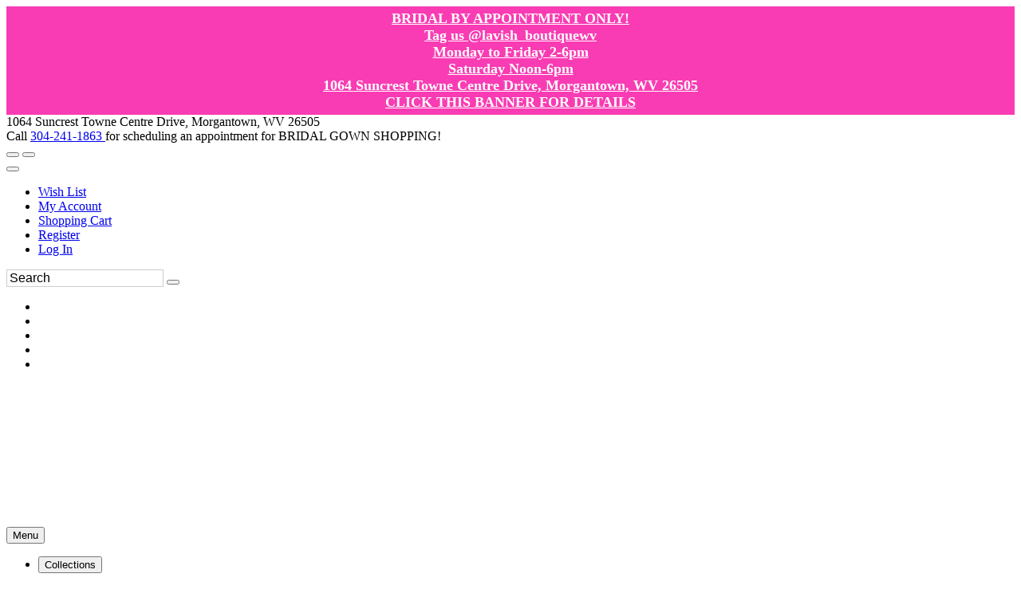

--- FILE ---
content_type: text/html; charset=utf-8
request_url: https://www.google.com/recaptcha/api2/anchor?ar=1&k=6LfUwAsUAAAAAOI9JntJouuxY1nWh39cT3iFXlDu&co=aHR0cHM6Ly93d3cuZWZjc2VjdXJlY2hlY2tvdXQuY29tOjQ0Mw..&hl=en&v=PoyoqOPhxBO7pBk68S4YbpHZ&size=normal&anchor-ms=20000&execute-ms=30000&cb=ksog9pqmj8cz
body_size: 49468
content:
<!DOCTYPE HTML><html dir="ltr" lang="en"><head><meta http-equiv="Content-Type" content="text/html; charset=UTF-8">
<meta http-equiv="X-UA-Compatible" content="IE=edge">
<title>reCAPTCHA</title>
<style type="text/css">
/* cyrillic-ext */
@font-face {
  font-family: 'Roboto';
  font-style: normal;
  font-weight: 400;
  font-stretch: 100%;
  src: url(//fonts.gstatic.com/s/roboto/v48/KFO7CnqEu92Fr1ME7kSn66aGLdTylUAMa3GUBHMdazTgWw.woff2) format('woff2');
  unicode-range: U+0460-052F, U+1C80-1C8A, U+20B4, U+2DE0-2DFF, U+A640-A69F, U+FE2E-FE2F;
}
/* cyrillic */
@font-face {
  font-family: 'Roboto';
  font-style: normal;
  font-weight: 400;
  font-stretch: 100%;
  src: url(//fonts.gstatic.com/s/roboto/v48/KFO7CnqEu92Fr1ME7kSn66aGLdTylUAMa3iUBHMdazTgWw.woff2) format('woff2');
  unicode-range: U+0301, U+0400-045F, U+0490-0491, U+04B0-04B1, U+2116;
}
/* greek-ext */
@font-face {
  font-family: 'Roboto';
  font-style: normal;
  font-weight: 400;
  font-stretch: 100%;
  src: url(//fonts.gstatic.com/s/roboto/v48/KFO7CnqEu92Fr1ME7kSn66aGLdTylUAMa3CUBHMdazTgWw.woff2) format('woff2');
  unicode-range: U+1F00-1FFF;
}
/* greek */
@font-face {
  font-family: 'Roboto';
  font-style: normal;
  font-weight: 400;
  font-stretch: 100%;
  src: url(//fonts.gstatic.com/s/roboto/v48/KFO7CnqEu92Fr1ME7kSn66aGLdTylUAMa3-UBHMdazTgWw.woff2) format('woff2');
  unicode-range: U+0370-0377, U+037A-037F, U+0384-038A, U+038C, U+038E-03A1, U+03A3-03FF;
}
/* math */
@font-face {
  font-family: 'Roboto';
  font-style: normal;
  font-weight: 400;
  font-stretch: 100%;
  src: url(//fonts.gstatic.com/s/roboto/v48/KFO7CnqEu92Fr1ME7kSn66aGLdTylUAMawCUBHMdazTgWw.woff2) format('woff2');
  unicode-range: U+0302-0303, U+0305, U+0307-0308, U+0310, U+0312, U+0315, U+031A, U+0326-0327, U+032C, U+032F-0330, U+0332-0333, U+0338, U+033A, U+0346, U+034D, U+0391-03A1, U+03A3-03A9, U+03B1-03C9, U+03D1, U+03D5-03D6, U+03F0-03F1, U+03F4-03F5, U+2016-2017, U+2034-2038, U+203C, U+2040, U+2043, U+2047, U+2050, U+2057, U+205F, U+2070-2071, U+2074-208E, U+2090-209C, U+20D0-20DC, U+20E1, U+20E5-20EF, U+2100-2112, U+2114-2115, U+2117-2121, U+2123-214F, U+2190, U+2192, U+2194-21AE, U+21B0-21E5, U+21F1-21F2, U+21F4-2211, U+2213-2214, U+2216-22FF, U+2308-230B, U+2310, U+2319, U+231C-2321, U+2336-237A, U+237C, U+2395, U+239B-23B7, U+23D0, U+23DC-23E1, U+2474-2475, U+25AF, U+25B3, U+25B7, U+25BD, U+25C1, U+25CA, U+25CC, U+25FB, U+266D-266F, U+27C0-27FF, U+2900-2AFF, U+2B0E-2B11, U+2B30-2B4C, U+2BFE, U+3030, U+FF5B, U+FF5D, U+1D400-1D7FF, U+1EE00-1EEFF;
}
/* symbols */
@font-face {
  font-family: 'Roboto';
  font-style: normal;
  font-weight: 400;
  font-stretch: 100%;
  src: url(//fonts.gstatic.com/s/roboto/v48/KFO7CnqEu92Fr1ME7kSn66aGLdTylUAMaxKUBHMdazTgWw.woff2) format('woff2');
  unicode-range: U+0001-000C, U+000E-001F, U+007F-009F, U+20DD-20E0, U+20E2-20E4, U+2150-218F, U+2190, U+2192, U+2194-2199, U+21AF, U+21E6-21F0, U+21F3, U+2218-2219, U+2299, U+22C4-22C6, U+2300-243F, U+2440-244A, U+2460-24FF, U+25A0-27BF, U+2800-28FF, U+2921-2922, U+2981, U+29BF, U+29EB, U+2B00-2BFF, U+4DC0-4DFF, U+FFF9-FFFB, U+10140-1018E, U+10190-1019C, U+101A0, U+101D0-101FD, U+102E0-102FB, U+10E60-10E7E, U+1D2C0-1D2D3, U+1D2E0-1D37F, U+1F000-1F0FF, U+1F100-1F1AD, U+1F1E6-1F1FF, U+1F30D-1F30F, U+1F315, U+1F31C, U+1F31E, U+1F320-1F32C, U+1F336, U+1F378, U+1F37D, U+1F382, U+1F393-1F39F, U+1F3A7-1F3A8, U+1F3AC-1F3AF, U+1F3C2, U+1F3C4-1F3C6, U+1F3CA-1F3CE, U+1F3D4-1F3E0, U+1F3ED, U+1F3F1-1F3F3, U+1F3F5-1F3F7, U+1F408, U+1F415, U+1F41F, U+1F426, U+1F43F, U+1F441-1F442, U+1F444, U+1F446-1F449, U+1F44C-1F44E, U+1F453, U+1F46A, U+1F47D, U+1F4A3, U+1F4B0, U+1F4B3, U+1F4B9, U+1F4BB, U+1F4BF, U+1F4C8-1F4CB, U+1F4D6, U+1F4DA, U+1F4DF, U+1F4E3-1F4E6, U+1F4EA-1F4ED, U+1F4F7, U+1F4F9-1F4FB, U+1F4FD-1F4FE, U+1F503, U+1F507-1F50B, U+1F50D, U+1F512-1F513, U+1F53E-1F54A, U+1F54F-1F5FA, U+1F610, U+1F650-1F67F, U+1F687, U+1F68D, U+1F691, U+1F694, U+1F698, U+1F6AD, U+1F6B2, U+1F6B9-1F6BA, U+1F6BC, U+1F6C6-1F6CF, U+1F6D3-1F6D7, U+1F6E0-1F6EA, U+1F6F0-1F6F3, U+1F6F7-1F6FC, U+1F700-1F7FF, U+1F800-1F80B, U+1F810-1F847, U+1F850-1F859, U+1F860-1F887, U+1F890-1F8AD, U+1F8B0-1F8BB, U+1F8C0-1F8C1, U+1F900-1F90B, U+1F93B, U+1F946, U+1F984, U+1F996, U+1F9E9, U+1FA00-1FA6F, U+1FA70-1FA7C, U+1FA80-1FA89, U+1FA8F-1FAC6, U+1FACE-1FADC, U+1FADF-1FAE9, U+1FAF0-1FAF8, U+1FB00-1FBFF;
}
/* vietnamese */
@font-face {
  font-family: 'Roboto';
  font-style: normal;
  font-weight: 400;
  font-stretch: 100%;
  src: url(//fonts.gstatic.com/s/roboto/v48/KFO7CnqEu92Fr1ME7kSn66aGLdTylUAMa3OUBHMdazTgWw.woff2) format('woff2');
  unicode-range: U+0102-0103, U+0110-0111, U+0128-0129, U+0168-0169, U+01A0-01A1, U+01AF-01B0, U+0300-0301, U+0303-0304, U+0308-0309, U+0323, U+0329, U+1EA0-1EF9, U+20AB;
}
/* latin-ext */
@font-face {
  font-family: 'Roboto';
  font-style: normal;
  font-weight: 400;
  font-stretch: 100%;
  src: url(//fonts.gstatic.com/s/roboto/v48/KFO7CnqEu92Fr1ME7kSn66aGLdTylUAMa3KUBHMdazTgWw.woff2) format('woff2');
  unicode-range: U+0100-02BA, U+02BD-02C5, U+02C7-02CC, U+02CE-02D7, U+02DD-02FF, U+0304, U+0308, U+0329, U+1D00-1DBF, U+1E00-1E9F, U+1EF2-1EFF, U+2020, U+20A0-20AB, U+20AD-20C0, U+2113, U+2C60-2C7F, U+A720-A7FF;
}
/* latin */
@font-face {
  font-family: 'Roboto';
  font-style: normal;
  font-weight: 400;
  font-stretch: 100%;
  src: url(//fonts.gstatic.com/s/roboto/v48/KFO7CnqEu92Fr1ME7kSn66aGLdTylUAMa3yUBHMdazQ.woff2) format('woff2');
  unicode-range: U+0000-00FF, U+0131, U+0152-0153, U+02BB-02BC, U+02C6, U+02DA, U+02DC, U+0304, U+0308, U+0329, U+2000-206F, U+20AC, U+2122, U+2191, U+2193, U+2212, U+2215, U+FEFF, U+FFFD;
}
/* cyrillic-ext */
@font-face {
  font-family: 'Roboto';
  font-style: normal;
  font-weight: 500;
  font-stretch: 100%;
  src: url(//fonts.gstatic.com/s/roboto/v48/KFO7CnqEu92Fr1ME7kSn66aGLdTylUAMa3GUBHMdazTgWw.woff2) format('woff2');
  unicode-range: U+0460-052F, U+1C80-1C8A, U+20B4, U+2DE0-2DFF, U+A640-A69F, U+FE2E-FE2F;
}
/* cyrillic */
@font-face {
  font-family: 'Roboto';
  font-style: normal;
  font-weight: 500;
  font-stretch: 100%;
  src: url(//fonts.gstatic.com/s/roboto/v48/KFO7CnqEu92Fr1ME7kSn66aGLdTylUAMa3iUBHMdazTgWw.woff2) format('woff2');
  unicode-range: U+0301, U+0400-045F, U+0490-0491, U+04B0-04B1, U+2116;
}
/* greek-ext */
@font-face {
  font-family: 'Roboto';
  font-style: normal;
  font-weight: 500;
  font-stretch: 100%;
  src: url(//fonts.gstatic.com/s/roboto/v48/KFO7CnqEu92Fr1ME7kSn66aGLdTylUAMa3CUBHMdazTgWw.woff2) format('woff2');
  unicode-range: U+1F00-1FFF;
}
/* greek */
@font-face {
  font-family: 'Roboto';
  font-style: normal;
  font-weight: 500;
  font-stretch: 100%;
  src: url(//fonts.gstatic.com/s/roboto/v48/KFO7CnqEu92Fr1ME7kSn66aGLdTylUAMa3-UBHMdazTgWw.woff2) format('woff2');
  unicode-range: U+0370-0377, U+037A-037F, U+0384-038A, U+038C, U+038E-03A1, U+03A3-03FF;
}
/* math */
@font-face {
  font-family: 'Roboto';
  font-style: normal;
  font-weight: 500;
  font-stretch: 100%;
  src: url(//fonts.gstatic.com/s/roboto/v48/KFO7CnqEu92Fr1ME7kSn66aGLdTylUAMawCUBHMdazTgWw.woff2) format('woff2');
  unicode-range: U+0302-0303, U+0305, U+0307-0308, U+0310, U+0312, U+0315, U+031A, U+0326-0327, U+032C, U+032F-0330, U+0332-0333, U+0338, U+033A, U+0346, U+034D, U+0391-03A1, U+03A3-03A9, U+03B1-03C9, U+03D1, U+03D5-03D6, U+03F0-03F1, U+03F4-03F5, U+2016-2017, U+2034-2038, U+203C, U+2040, U+2043, U+2047, U+2050, U+2057, U+205F, U+2070-2071, U+2074-208E, U+2090-209C, U+20D0-20DC, U+20E1, U+20E5-20EF, U+2100-2112, U+2114-2115, U+2117-2121, U+2123-214F, U+2190, U+2192, U+2194-21AE, U+21B0-21E5, U+21F1-21F2, U+21F4-2211, U+2213-2214, U+2216-22FF, U+2308-230B, U+2310, U+2319, U+231C-2321, U+2336-237A, U+237C, U+2395, U+239B-23B7, U+23D0, U+23DC-23E1, U+2474-2475, U+25AF, U+25B3, U+25B7, U+25BD, U+25C1, U+25CA, U+25CC, U+25FB, U+266D-266F, U+27C0-27FF, U+2900-2AFF, U+2B0E-2B11, U+2B30-2B4C, U+2BFE, U+3030, U+FF5B, U+FF5D, U+1D400-1D7FF, U+1EE00-1EEFF;
}
/* symbols */
@font-face {
  font-family: 'Roboto';
  font-style: normal;
  font-weight: 500;
  font-stretch: 100%;
  src: url(//fonts.gstatic.com/s/roboto/v48/KFO7CnqEu92Fr1ME7kSn66aGLdTylUAMaxKUBHMdazTgWw.woff2) format('woff2');
  unicode-range: U+0001-000C, U+000E-001F, U+007F-009F, U+20DD-20E0, U+20E2-20E4, U+2150-218F, U+2190, U+2192, U+2194-2199, U+21AF, U+21E6-21F0, U+21F3, U+2218-2219, U+2299, U+22C4-22C6, U+2300-243F, U+2440-244A, U+2460-24FF, U+25A0-27BF, U+2800-28FF, U+2921-2922, U+2981, U+29BF, U+29EB, U+2B00-2BFF, U+4DC0-4DFF, U+FFF9-FFFB, U+10140-1018E, U+10190-1019C, U+101A0, U+101D0-101FD, U+102E0-102FB, U+10E60-10E7E, U+1D2C0-1D2D3, U+1D2E0-1D37F, U+1F000-1F0FF, U+1F100-1F1AD, U+1F1E6-1F1FF, U+1F30D-1F30F, U+1F315, U+1F31C, U+1F31E, U+1F320-1F32C, U+1F336, U+1F378, U+1F37D, U+1F382, U+1F393-1F39F, U+1F3A7-1F3A8, U+1F3AC-1F3AF, U+1F3C2, U+1F3C4-1F3C6, U+1F3CA-1F3CE, U+1F3D4-1F3E0, U+1F3ED, U+1F3F1-1F3F3, U+1F3F5-1F3F7, U+1F408, U+1F415, U+1F41F, U+1F426, U+1F43F, U+1F441-1F442, U+1F444, U+1F446-1F449, U+1F44C-1F44E, U+1F453, U+1F46A, U+1F47D, U+1F4A3, U+1F4B0, U+1F4B3, U+1F4B9, U+1F4BB, U+1F4BF, U+1F4C8-1F4CB, U+1F4D6, U+1F4DA, U+1F4DF, U+1F4E3-1F4E6, U+1F4EA-1F4ED, U+1F4F7, U+1F4F9-1F4FB, U+1F4FD-1F4FE, U+1F503, U+1F507-1F50B, U+1F50D, U+1F512-1F513, U+1F53E-1F54A, U+1F54F-1F5FA, U+1F610, U+1F650-1F67F, U+1F687, U+1F68D, U+1F691, U+1F694, U+1F698, U+1F6AD, U+1F6B2, U+1F6B9-1F6BA, U+1F6BC, U+1F6C6-1F6CF, U+1F6D3-1F6D7, U+1F6E0-1F6EA, U+1F6F0-1F6F3, U+1F6F7-1F6FC, U+1F700-1F7FF, U+1F800-1F80B, U+1F810-1F847, U+1F850-1F859, U+1F860-1F887, U+1F890-1F8AD, U+1F8B0-1F8BB, U+1F8C0-1F8C1, U+1F900-1F90B, U+1F93B, U+1F946, U+1F984, U+1F996, U+1F9E9, U+1FA00-1FA6F, U+1FA70-1FA7C, U+1FA80-1FA89, U+1FA8F-1FAC6, U+1FACE-1FADC, U+1FADF-1FAE9, U+1FAF0-1FAF8, U+1FB00-1FBFF;
}
/* vietnamese */
@font-face {
  font-family: 'Roboto';
  font-style: normal;
  font-weight: 500;
  font-stretch: 100%;
  src: url(//fonts.gstatic.com/s/roboto/v48/KFO7CnqEu92Fr1ME7kSn66aGLdTylUAMa3OUBHMdazTgWw.woff2) format('woff2');
  unicode-range: U+0102-0103, U+0110-0111, U+0128-0129, U+0168-0169, U+01A0-01A1, U+01AF-01B0, U+0300-0301, U+0303-0304, U+0308-0309, U+0323, U+0329, U+1EA0-1EF9, U+20AB;
}
/* latin-ext */
@font-face {
  font-family: 'Roboto';
  font-style: normal;
  font-weight: 500;
  font-stretch: 100%;
  src: url(//fonts.gstatic.com/s/roboto/v48/KFO7CnqEu92Fr1ME7kSn66aGLdTylUAMa3KUBHMdazTgWw.woff2) format('woff2');
  unicode-range: U+0100-02BA, U+02BD-02C5, U+02C7-02CC, U+02CE-02D7, U+02DD-02FF, U+0304, U+0308, U+0329, U+1D00-1DBF, U+1E00-1E9F, U+1EF2-1EFF, U+2020, U+20A0-20AB, U+20AD-20C0, U+2113, U+2C60-2C7F, U+A720-A7FF;
}
/* latin */
@font-face {
  font-family: 'Roboto';
  font-style: normal;
  font-weight: 500;
  font-stretch: 100%;
  src: url(//fonts.gstatic.com/s/roboto/v48/KFO7CnqEu92Fr1ME7kSn66aGLdTylUAMa3yUBHMdazQ.woff2) format('woff2');
  unicode-range: U+0000-00FF, U+0131, U+0152-0153, U+02BB-02BC, U+02C6, U+02DA, U+02DC, U+0304, U+0308, U+0329, U+2000-206F, U+20AC, U+2122, U+2191, U+2193, U+2212, U+2215, U+FEFF, U+FFFD;
}
/* cyrillic-ext */
@font-face {
  font-family: 'Roboto';
  font-style: normal;
  font-weight: 900;
  font-stretch: 100%;
  src: url(//fonts.gstatic.com/s/roboto/v48/KFO7CnqEu92Fr1ME7kSn66aGLdTylUAMa3GUBHMdazTgWw.woff2) format('woff2');
  unicode-range: U+0460-052F, U+1C80-1C8A, U+20B4, U+2DE0-2DFF, U+A640-A69F, U+FE2E-FE2F;
}
/* cyrillic */
@font-face {
  font-family: 'Roboto';
  font-style: normal;
  font-weight: 900;
  font-stretch: 100%;
  src: url(//fonts.gstatic.com/s/roboto/v48/KFO7CnqEu92Fr1ME7kSn66aGLdTylUAMa3iUBHMdazTgWw.woff2) format('woff2');
  unicode-range: U+0301, U+0400-045F, U+0490-0491, U+04B0-04B1, U+2116;
}
/* greek-ext */
@font-face {
  font-family: 'Roboto';
  font-style: normal;
  font-weight: 900;
  font-stretch: 100%;
  src: url(//fonts.gstatic.com/s/roboto/v48/KFO7CnqEu92Fr1ME7kSn66aGLdTylUAMa3CUBHMdazTgWw.woff2) format('woff2');
  unicode-range: U+1F00-1FFF;
}
/* greek */
@font-face {
  font-family: 'Roboto';
  font-style: normal;
  font-weight: 900;
  font-stretch: 100%;
  src: url(//fonts.gstatic.com/s/roboto/v48/KFO7CnqEu92Fr1ME7kSn66aGLdTylUAMa3-UBHMdazTgWw.woff2) format('woff2');
  unicode-range: U+0370-0377, U+037A-037F, U+0384-038A, U+038C, U+038E-03A1, U+03A3-03FF;
}
/* math */
@font-face {
  font-family: 'Roboto';
  font-style: normal;
  font-weight: 900;
  font-stretch: 100%;
  src: url(//fonts.gstatic.com/s/roboto/v48/KFO7CnqEu92Fr1ME7kSn66aGLdTylUAMawCUBHMdazTgWw.woff2) format('woff2');
  unicode-range: U+0302-0303, U+0305, U+0307-0308, U+0310, U+0312, U+0315, U+031A, U+0326-0327, U+032C, U+032F-0330, U+0332-0333, U+0338, U+033A, U+0346, U+034D, U+0391-03A1, U+03A3-03A9, U+03B1-03C9, U+03D1, U+03D5-03D6, U+03F0-03F1, U+03F4-03F5, U+2016-2017, U+2034-2038, U+203C, U+2040, U+2043, U+2047, U+2050, U+2057, U+205F, U+2070-2071, U+2074-208E, U+2090-209C, U+20D0-20DC, U+20E1, U+20E5-20EF, U+2100-2112, U+2114-2115, U+2117-2121, U+2123-214F, U+2190, U+2192, U+2194-21AE, U+21B0-21E5, U+21F1-21F2, U+21F4-2211, U+2213-2214, U+2216-22FF, U+2308-230B, U+2310, U+2319, U+231C-2321, U+2336-237A, U+237C, U+2395, U+239B-23B7, U+23D0, U+23DC-23E1, U+2474-2475, U+25AF, U+25B3, U+25B7, U+25BD, U+25C1, U+25CA, U+25CC, U+25FB, U+266D-266F, U+27C0-27FF, U+2900-2AFF, U+2B0E-2B11, U+2B30-2B4C, U+2BFE, U+3030, U+FF5B, U+FF5D, U+1D400-1D7FF, U+1EE00-1EEFF;
}
/* symbols */
@font-face {
  font-family: 'Roboto';
  font-style: normal;
  font-weight: 900;
  font-stretch: 100%;
  src: url(//fonts.gstatic.com/s/roboto/v48/KFO7CnqEu92Fr1ME7kSn66aGLdTylUAMaxKUBHMdazTgWw.woff2) format('woff2');
  unicode-range: U+0001-000C, U+000E-001F, U+007F-009F, U+20DD-20E0, U+20E2-20E4, U+2150-218F, U+2190, U+2192, U+2194-2199, U+21AF, U+21E6-21F0, U+21F3, U+2218-2219, U+2299, U+22C4-22C6, U+2300-243F, U+2440-244A, U+2460-24FF, U+25A0-27BF, U+2800-28FF, U+2921-2922, U+2981, U+29BF, U+29EB, U+2B00-2BFF, U+4DC0-4DFF, U+FFF9-FFFB, U+10140-1018E, U+10190-1019C, U+101A0, U+101D0-101FD, U+102E0-102FB, U+10E60-10E7E, U+1D2C0-1D2D3, U+1D2E0-1D37F, U+1F000-1F0FF, U+1F100-1F1AD, U+1F1E6-1F1FF, U+1F30D-1F30F, U+1F315, U+1F31C, U+1F31E, U+1F320-1F32C, U+1F336, U+1F378, U+1F37D, U+1F382, U+1F393-1F39F, U+1F3A7-1F3A8, U+1F3AC-1F3AF, U+1F3C2, U+1F3C4-1F3C6, U+1F3CA-1F3CE, U+1F3D4-1F3E0, U+1F3ED, U+1F3F1-1F3F3, U+1F3F5-1F3F7, U+1F408, U+1F415, U+1F41F, U+1F426, U+1F43F, U+1F441-1F442, U+1F444, U+1F446-1F449, U+1F44C-1F44E, U+1F453, U+1F46A, U+1F47D, U+1F4A3, U+1F4B0, U+1F4B3, U+1F4B9, U+1F4BB, U+1F4BF, U+1F4C8-1F4CB, U+1F4D6, U+1F4DA, U+1F4DF, U+1F4E3-1F4E6, U+1F4EA-1F4ED, U+1F4F7, U+1F4F9-1F4FB, U+1F4FD-1F4FE, U+1F503, U+1F507-1F50B, U+1F50D, U+1F512-1F513, U+1F53E-1F54A, U+1F54F-1F5FA, U+1F610, U+1F650-1F67F, U+1F687, U+1F68D, U+1F691, U+1F694, U+1F698, U+1F6AD, U+1F6B2, U+1F6B9-1F6BA, U+1F6BC, U+1F6C6-1F6CF, U+1F6D3-1F6D7, U+1F6E0-1F6EA, U+1F6F0-1F6F3, U+1F6F7-1F6FC, U+1F700-1F7FF, U+1F800-1F80B, U+1F810-1F847, U+1F850-1F859, U+1F860-1F887, U+1F890-1F8AD, U+1F8B0-1F8BB, U+1F8C0-1F8C1, U+1F900-1F90B, U+1F93B, U+1F946, U+1F984, U+1F996, U+1F9E9, U+1FA00-1FA6F, U+1FA70-1FA7C, U+1FA80-1FA89, U+1FA8F-1FAC6, U+1FACE-1FADC, U+1FADF-1FAE9, U+1FAF0-1FAF8, U+1FB00-1FBFF;
}
/* vietnamese */
@font-face {
  font-family: 'Roboto';
  font-style: normal;
  font-weight: 900;
  font-stretch: 100%;
  src: url(//fonts.gstatic.com/s/roboto/v48/KFO7CnqEu92Fr1ME7kSn66aGLdTylUAMa3OUBHMdazTgWw.woff2) format('woff2');
  unicode-range: U+0102-0103, U+0110-0111, U+0128-0129, U+0168-0169, U+01A0-01A1, U+01AF-01B0, U+0300-0301, U+0303-0304, U+0308-0309, U+0323, U+0329, U+1EA0-1EF9, U+20AB;
}
/* latin-ext */
@font-face {
  font-family: 'Roboto';
  font-style: normal;
  font-weight: 900;
  font-stretch: 100%;
  src: url(//fonts.gstatic.com/s/roboto/v48/KFO7CnqEu92Fr1ME7kSn66aGLdTylUAMa3KUBHMdazTgWw.woff2) format('woff2');
  unicode-range: U+0100-02BA, U+02BD-02C5, U+02C7-02CC, U+02CE-02D7, U+02DD-02FF, U+0304, U+0308, U+0329, U+1D00-1DBF, U+1E00-1E9F, U+1EF2-1EFF, U+2020, U+20A0-20AB, U+20AD-20C0, U+2113, U+2C60-2C7F, U+A720-A7FF;
}
/* latin */
@font-face {
  font-family: 'Roboto';
  font-style: normal;
  font-weight: 900;
  font-stretch: 100%;
  src: url(//fonts.gstatic.com/s/roboto/v48/KFO7CnqEu92Fr1ME7kSn66aGLdTylUAMa3yUBHMdazQ.woff2) format('woff2');
  unicode-range: U+0000-00FF, U+0131, U+0152-0153, U+02BB-02BC, U+02C6, U+02DA, U+02DC, U+0304, U+0308, U+0329, U+2000-206F, U+20AC, U+2122, U+2191, U+2193, U+2212, U+2215, U+FEFF, U+FFFD;
}

</style>
<link rel="stylesheet" type="text/css" href="https://www.gstatic.com/recaptcha/releases/PoyoqOPhxBO7pBk68S4YbpHZ/styles__ltr.css">
<script nonce="WoA7eiLEBG1u4uvv9hlv-w" type="text/javascript">window['__recaptcha_api'] = 'https://www.google.com/recaptcha/api2/';</script>
<script type="text/javascript" src="https://www.gstatic.com/recaptcha/releases/PoyoqOPhxBO7pBk68S4YbpHZ/recaptcha__en.js" nonce="WoA7eiLEBG1u4uvv9hlv-w">
      
    </script></head>
<body><div id="rc-anchor-alert" class="rc-anchor-alert"></div>
<input type="hidden" id="recaptcha-token" value="[base64]">
<script type="text/javascript" nonce="WoA7eiLEBG1u4uvv9hlv-w">
      recaptcha.anchor.Main.init("[\x22ainput\x22,[\x22bgdata\x22,\x22\x22,\[base64]/[base64]/bmV3IFpbdF0obVswXSk6Sz09Mj9uZXcgWlt0XShtWzBdLG1bMV0pOks9PTM/bmV3IFpbdF0obVswXSxtWzFdLG1bMl0pOks9PTQ/[base64]/[base64]/[base64]/[base64]/[base64]/[base64]/[base64]/[base64]/[base64]/[base64]/[base64]/[base64]/[base64]/[base64]\\u003d\\u003d\x22,\[base64]\x22,\x22TcOww7XCicO7FsOdwrnClU82G8OdAVTChHgyw6bDqzzCtXk9ccOmw4UCw47CilNtCx/DlsKmw7EhEMKSw4HDlcOdWMOawqoYcRrCs1bDiT58w5TConhaQcKNElTDqQ9Jw5BlesKGPcK0OcKzcloMwpMMwpN/[base64]/CqsKGMcKMwp3DpMOPw4YYw7vDhsO2wqpxJioxwoPDpsOnTXjDtcO8TcOhwq80UMOJQ1NZaxzDm8K7ccK0wqfCkMOrYG/CgR7Dr2nCpzNYX8OABMORwozDj8O5woVewqphXHhuPsO+wo0RJsOLSwPCvsKEbkLDsR0HVEN0NVzChMKkwpQvNSbCicKCXm7Djg/[base64]/IWHCocKvw4wSw5xew6U0IMKkw5ZXw4N/MQPDux7CusKVw6Utw6ACw53Cj8KqH8KbXzTDuMOCFsO5M3rCmsKeDhDDtm1OfRPDsxHDu1kKUcOFGcKawpnDssK0R8Kewro7w6MQUmEhwpshw5DCnMOrYsKLw5kSwrY9H8KNwqXCjcOmwp0SHcKHw45mwp3CmlLCtsO5w7rCscK/[base64]/wq7DomvCrSxwHXPClsK6GcOsBWTDuV3DtjMRw5vCh0RRA8KAwpdAeCzDlsOKwpXDjcOAw5XCusOqW8O8OMKgX8OZQMOSwrphVMKyexQswq/DkE7DjMKJS8Omw7NhU8OTesOKw41yw7I8wqjCrcKwAwvDjQDCvSYVwqTCsF3CmMOua8Oawp45QMKwKwxhw7w8dMOyOi9HS2tDwq3CgcKLw4/DplQwc8KNwq5iEXPCrTgVcMKYW8Kjwqpqw6Bvw65EwpPDmcK2M8OdTcKhwr7Djm/DrVBqwpfCncKuLMOsbsKhUMONd8OmEsKbbMKDKwRdWsO6dhpBDnYJwoNPGcO+w7/CmMOMwpLChHrDm3bDvMK2ScKwOUNcwr8OIxpMLcKjw5EtOcOGw7nCvcOSAFh9W8KUwqjClXRawq3CpSrCqgc1w6pHOAAww4TCqWZLVUrCix5Vw7HCpXfChVAMw7JXTsOxw5TDlDTDg8K8w6EkwpzDs0Biwo9JdsKnIMKVZcKucF/[base64]/Cv8KGS8Kkwrd/wrpbWXkPOsO6w5/DscOZa8OlFcOXw5jChiMRw6zDuMKQPcKRbTzDjnYAwpjDu8Khw67Dt8O9w6VEIsO+w5sXFMKhFRo2w7nDrDcEX0QGGmPDmkbDkhhpch/[base64]/DqhF6NcKIQMO3fxfDmsOwwqY+E8OTPhNVw4ctw7HDtsOwMxXDqmXDusKXOkgAw5rCj8Kpw6jCvcOLwpPCilUwwpvChB3ChsOpFFRIax8mwrTCiMO0w4LCjcK0w58VWiRFe24kwqTDhGXDhlrCgsO+w73DpcKHZF7Dp0HCs8Ohw6/[base64]/DmMK2w4gOJcK4w6jDt1LCmsKlayZdGsKcasO3wrLDrcKqwrgTwrzDqWAGw6LDicKPw7ZnOMOJUMKoTVfClcO9UsK5wqAMAUA6YsKAw5xBwp9ZB8KANcK4w4TCtTDCjcKQI8O5NXPDjsOGRcKyN8KEw6N+wpPChMO6cksgf8ObMD1dw45gw6lGWCYafMO/TkBxWMKQZD/[base64]/XxRxw51MwqXDisKew6/CrFHCqMOSJcK7wo3DinrCiSzDjQJYM8OUUTfDj8Oub8ODwoBewrvCgmXCpMKlwoRDw59jwqTDn2xRY8KHNHkKwrV4w5kzwrvCkDAsS8K/w4BJwr/Dt8Oyw5XDkw8LDSTCnMOOwqkaw4PCsyhfYMO2JMKpw7sGwq1bfTTCusO/wobDpGROw7rCkURzw4HClk8AwoDDo0kTwrV8LS7CkRzDg8KDwq7Cp8KAw7B5wojCh8KOb3XCpsK6VsOhw4l9wpNywp7CmRcSw6Mfw47Dg3N/[base64]/Co2PDjcK9esOqMcOGwo86bMKXTS9WNQ4/[base64]/CtXjCl8O3wqAyTMOCwo3DqcOtEsK8w7pPw5LCsEbDgMOKTcKwwpsSwpNlf2cYwo3DlsODT1Ziwr9kw4/DuFdHw64XNzw1w7sWw5rDlsKAZ0IzGzfDtsOBwrt8XcK2wpHDp8OfMsKGUMONIcKdOjXCp8K0wqLDl8O2DE41dxXCuC9hw4nCmhzCq8O1EsOkCsOvel9QOMKawqHDkcOywrR/c8OBbMKqJsK7EMKow69Zw7kUw5vCsGAzwqHDtXhjwpPCqxxlw7bDh31+cydDZcK4w4wAEsKSL8OiaMOdXcO9S3Uiwq9lECDDmMOkwq3DrD7Ct1Yzw7NcMsKnK8KXwq/DlFRGU8KPw73CsT0zw5DCicOvwrN9w4jChcKHFzfClsKWa1YKw4/Cv8Kfw7oxw4wsw7nCmRBjw5nCg2t7w6PCu8OqBMKewoo7QMKWwo9yw4Ypw5fDjsO0w6R8AsOCwrjClcKXw5BhwrfCpMODw4HDi1HCviQrOxrDg35kcBx+O8OsUcOGw4Ydwq5aw7rDrAwiw4kXwo/DmCbCjMKSwp7DmcOpFcK4wrlNwrQ/FEZ/PMOJw4oew4zCvcOkwq/CrlzCr8OmQT4LXcK4IxBZHiAbSxXDrBtOw6DCi3BTMsKgEMKIwp7Ck1DDoXQGwoVof8OXLHFSwqhSQGjDrsKhwpNxwoR9JlLDm31VLMKZwpY/X8OdLRHCgsOiwpLCtwHDhcO0w4RJw7VLA8O8L8KdwpfCqMOsVEHDn8Oaw4HDlMOXKgnDtlzDpSsCwrgjwr3DncO4Y2DDvAjCncO2AgDCgMO0wqpXMcOgw5V/w7gkABgHbMKLb0LCmMOxw7x4w7zCisKtw74sLAjCgEPCkDBewqAhwrI0cAE5w7FRYizDsQIOw7rDrsK4fjtywoZHw6MIwprCry3Clh3DlsO1w6PCnMO7dyEdNsKCw6jDiHXDoAwBfcOaJMOvw4gRDcOrwoTCl8K/wrjDtMKyCw1aShLDh0bCrsO8wrjCkzM6w6vCosOtC33CocK/e8O+ZsObw6HDvXLCvRlDN3DCpDlHw43Cti5wWcKLFMKmc1nDjETCgXYUS8OJBcOiwojChXwGw7LCisKQwr1aDQXDuEBvJD/[base64]/Dp8OOB8KGwr90KTvDtXsfSMKwUSTClV8OwrXCjkcpw7VaP8KXfUHCpzzDisO8Y2nCs1YNw69vfMKbJ8KzSFQGUHzDomjCgsK1FGbCmG3DjnlHBcKqw5QQw6/CsMKJQzREXEk7L8K9w7LDrsODw4fDolhMwqJff1HDicKRNWPCncO3wpU8BsOBwp/CrjAhecKrNFnDlHDCncKUdjxPw5FKGGXCsCxWwp7CsyjChk5Rw7h7w57DllU1GsOcQ8K/wqE5wqY1w5ApwqHDo8OTw7TCpDvCgMO4BBPDm8O0OcKPVUzDqSkPwpteC8Kbw6zCtMOyw7F5wqF9wpELbTXDrGrChjUWw4HDr8OkR8OGe3UewowcwpbCiMKqwo7Cr8O7w4DChcOuw5xsw5Z4XS0twpg9YsKXw6vDrgJJERcQW8O1wq/Di8O3M1/DkWHDmVFrHsK/wrDDsMKGwp/DvEptwpnDtcObW8O4wrMCPwzCgMOGdwcFw5HDjRLDogxmwoZgDG9CU1TDi2LChMKCIwjDksKfwpQNY8KYwqPDmsO+woPCtsK/wqzCgGfCmVnDoMOtfEDCiMKbUgLDj8OqwqHCr0PDvsKOHyvCp8KWb8KBwo3CjgrDgCNkw64lD17CmsKBPcK/acOtccOkS8KpwqM1RkTChwDDh8KbPcKqw7bDsyLCoXc8w4PCnMOIwpTCi8KhPDbCp8Otw6JWIhPCgsKsDAhtVl/DgMKQfRYtasKbBMK8b8OHw4DCjcOSZcOBWcOJwrwCfErCncOZwrfClsO6w7MrwoTDqxVGJ8OFGQnCgcOzc35Qwrdjw6BUGcK/[base64]/ClEfCv8K1w7DCvD0Kwp0eUMOyw5rCisKrw4DCv8KoI8ObDcKHw5/DjsK2w7/CrizCkG0Aw7vCsgnCqXJLw57Cvx57wo/[base64]/Do8KAbjPDuVDDtGFlAcKXNhrDgsKHwqxNwpXCk3IcFTMnA8Obw4AWE8KcwqxCXgDDp8KIYknCksOnw75Xw4/[base64]/CjMKLw4BswqjDnyR2w53DncOhBDgxw7/[base64]/[base64]/DqiHDu8OhwpJxPMKOwpDDk8OXw6rCtcK9woxmMx3CohNWdcOSw6zCucKnw7bDm8KFw6rCq8K2LcObGn3CscO/[base64]/DizDCjVAUwrMrw64MfxLCtsKEw4HCk8O0NDfDrDvDtsOmwq3CljEWw5bCmMK9aMKVQsKHw6/DoENIw5TClU3DlMKRwoLCrcKoV8KnNFh2w67DhWoLwrY1wr8VPXx6L3vDlsKyw7dXRTYIw6rCpgHCiSfDjydlKUtobhcpwqRCw7HCmMOqwo/[base64]/[base64]/[base64]/wpIafj7DvcKrHEQMw4LCgcOUw7HClMK6dMOuwrxOFGvCrMOfSFEnw4nCh0HCksOjw4TDoGfDqmjCncKqelJsMMK1w4kDClHCucKlwqwpRH/CqMOse8KAGF81EMK1UgE5CMKlS8KtEWs2Q8K4w5nDtMKSNMKndA8awqfDjh0Wwp7Co33DnMKCw7wdDVHChsKMQcKnPsKUc8K1PysSw4oqw4TDqBfDisOEDivCksKFwqbDo8KaDMKIN0g6NMKYw4XDtAIxbXcUw4PDjMK0IMOXDHQmN8Ocwr7CgcK6wo5Swo/[base64]/[base64]/Ds8OuDRrDqMKLwqLDtAfCrGMpAMOMwozCt38HUBhhwobDq8Ocwpgtw64dwrbCmBM3w5TDqMOHwqgJP2zDicKrJUdYO0XDj8KXw6Mpw6tRN8KERmXCgG8zTsKgw5/Dlkp4HR0Kw7XCpDtTwqMXwqzClEDDoV1VGcKBX1nCn8KbwoEwfQLDlRnCqyxowp3DvsKIWcOyw4dlw4bCqMKxSVooRMOvw7TCrcKPV8O5UT/[base64]/CmlDCtWvDg8KFw7Vmw4sKUsOew6hvwp3DpMKjHHnCgMOxasKJa8Kxw4jDi8OKw5HCiwPDkW4AKQnDkil2HzrCscKlw5RvwrDDicK+w43DhzYYw6tNHFXCvBQZwofCuDjDpUggwpjDknXChVrCiMKxwr81XMONaMKTwovDhsOPQ0gUwoHDt8OMCUgOdsO0Nk/[base64]/Dmx3CkwjDssOsw7tcwp9Bw7jCkcK2wpPCvcKjej/[base64]/Crw8uNcO2d8OiP1sWSsOcHwbDsTfClsKCZMKTGcK4wpLDlMKwASHClcK6w6/Clj9bw6jCuG8sQsOwfyEFwr3Drg3Do8KCw57Cp8OCw44uKsKBwpPCjcKqGcOMw7w7wp/CncOOw53CrsKLPAVlwoNudHzDkV7CtX7ChxLDskzDl8OuQigtw4LColbDhH44cRLCksOjJcOowqLCvsOkYMOow7LDncOdw71hUBAXZEoCSyIWw7vCl8OfwpXDlFUuViBFwoDCvg5yXcO8eU5iAsOYLU8XfH7CnMOtwo4gM2rDilXDlXHClsO/XsOLw4EjfcKBw4rDiXnChjfCkA/DhMK+J2s/wq1nwq/Cn3TDjDsjw7FQLW4JKsKJMsOIw7TCpcKhU3jDl8OyX8OgwocvbcKaw5ISw5XDqwM7ecKvWCVgRcKvwpZfw6XDnT/Cr3wAbVjDosK8wpEiwojChXzCpcKMwqNPw6BafyfCsHIzw5TCvsOcTcOww5x1wpVhPsOqUUgGw7LChw7DgcORw6gRdHt2c2PCoyXCv3cpw67DhwXDlcKXHB3CosONDU7CjcKoN3Zxw77DgMO5wqXDjMOAAHZYesKtwpwNaVskw6QBJMKOZcKewr9fUsKWBEUKYcO/BMK0w5rCg8Onw5kiRsOIPgvCqMOQOj7CgsKwwr3CoEHCg8O4CXxEDsKqw5rDkHE4w63Ch8Osc8Opw7NyFsKXS0/CucKsworCtHvCpRouw4M9YUt1w5bCpQhvw6pEw7vClMKXw6fDrcOeEkg6wpZswr5DH8KmZUrCpA7CiAFgwq/[base64]/[base64]/[base64]/CrmYNQA9FVMOpwpkpw49Yw6hTAGnCsnoKwopaPEHDuzTCjB/[base64]/eAY0OsKfE33CkxTCscKtVsK2LFLCtHzChMKLA8KCwoVVwqLCisKPLwrCm8OoT2xNwq18Z2PDmAvDgQDDnALClFN1wrI/wooFwpV7w6w8woPDoMO+QcOjdMKUwp/[base64]/DqsOowpHCnsKSw5vCjG/Dl8KWWx3ClcOOw5jDlMKsw4R/I3I2w5dvCsKxwpJhw6kfecKiJG3DqsOgw4/CncOQwovDqlZ3w649YsOBw7/[base64]/CsKRwpLCkwkuNhbDhsKWwqUXw47DhVJtBsKuwpnChjrDrBAQwoLDhcOBw6fCv8O3wrpmVsORQ3NQeMO+TV9pNQJ9w5HCtSpiwqlQw5tJw4nCmxlHwoDCuRU2wocvwqR/[base64]/C8OJCw5Ewr3DqsOLwrbDpj8MIsOkOcOEwp5ZFMOBbW9+wrF/YcOjw6YMw5Q1w6zDtVlkw6jCgsKDw7LCvsK1G2wuD8OnDhTDs03DowlawrHCusKEwrLDuBjDr8KnOy3Dj8KfwoPClsORdE/CqG/CmHU5wofDlMKZDsKiQsKZw68Pwo3DjsOPwoQOw5nCj8KQw7jCkRDDlGN0dMOTwq0ef3DCpMOBw6/[base64]/wpB9w6DCt07CqcOEVEAvwqTCuxJjMMK9OsKSwqDCkMK8wqbDvWnCt8OCRlo9wpnDtgjCmjvDhErDnsKJwqIBwqnCs8OowqVfRDdOB8O8SBMIwoLCmBR3bUdeR8OoQcO/wpDDunFtwp/Drkxrw6rDgMOWwqRYwqjCk2zCrljCjcKDbMKhKsOXw7QFwrxYwqvChsKlU190fDrCrsKew4J2wo7CtCUjw6EmAMK2wr3DucKuMMKQwq7CicKPw5IQw7BaakhtwqE8JxPCqwzDgMOzOnjComjDszduJMKiwq7Dn2w7wonCksKyCwFxw7XDjMODe8KHAwnDjx/CsCAWwoVxOivDkcOvw5ZOd1TDtUHDjsOmDh/DtsKcBjBII8KNMwBGwr/[base64]/CsXXDo8OoWsKewrnCtWN6w5RowqUdw7jDrsKSwqIBYgvDj2/DnVrCtMOTXMKYwoJNw7rDg8OKeRzCs0HDnk/Cl1TDocOGUMOQKcOjS3/Cv8O+w6nCnMKKcsK2w4HCpsK6UcKXQcKYGcOPwphbSMOdQcO/w4zCmsOGwp8gwoUYwrksw65Cwq7DsMOewovDlsKUQ34mfigRXkxUw5gjw7/DqsKww63ChGzDsMOWbB1mw41bARQjw4lBFRTDljDDsippwpZpw5AJwphrw5w0wqPDlCp/QsOow7LDm31iw6/[base64]/CuDvDuyLCt8Kswp3CgRVWVyYPwpp6wpDCp2HDgVnCtgVKwqvCrVXDu0rCjALDpcO5w5U2w6BdL1HDg8KwwoQow6Y5M8Kfw53DpsOxwpjCi3VBwrfCjsKxKMOlwrnDiMKEw6lPw4zDhcK5w6cGwo7CusO5w71rw4PCt3UjwpvClcKLw5paw50Fw70/LcOrYy3Dnm3Dj8OzwogBwpbDiMO2UhzCl8K/wrfCshNmLsKfw4tIwq/CpMKMacKtPxHDgy/Dpi7DqHthPcKzYhbCusKkwpcqwrITdcK7woTCtTHDqMK6NhjDrHRnVcKie8K9ZT/[base64]/w6rCqMO3wq07Qh0pUAPDsEfCnGfDl0XCukoKUcKsUcOSMcK8cyhzw7c6OSHCrRvCh8OPEMKmw7XCskwXwqILAMO/[base64]/e8OLwoIMYsOIFWk1fcKWw6/Ck8OYwrrCucK9w5rChMOeAFRmPhDCjMO/[base64]/DvcK4NsKqwr9RWcK8AcKow4TCp2QKGRHCrWPDmFHDkMK/wovDi8OrwpFmw4MDZ0XDkw/CoXfCuxDDssOKw4hUD8KowqFLS8KqHsOPKsOew7PCvMKTwoVzwqRSw77Dqzs/[base64]/Cq8ODwrQCw5XDv2XCkcOXw5bDrztKSsKjw6bClmNHw5h1fcO3w7wKXMKgFw5Bw7UCVMOKEAoMw4cXw6BOwqZfb2F+ExzCucOiXQLCuz4sw6XDksKiw6/[base64]/DjnE1HCMmT3vDgxLDlAPDsV1LwqrDhRMsw4vDiwvDjcOCw5w6bhQzMMKNC2PDkcKcwqYyQAzCiHoIw6nDisK/fcOZPibDtwQUw50UwpF9JMOrD8KJw5bDlsO0wrNEMxhEfn7DhDDDmwXDisK5w6s/[base64]/wq9DPcONWS3CnsO5NMKlwoBywqEqWSXDjsOmZMKEY2bCqMKZw6Ugw6gKw63CksK8w7VCdB49RsKZwrQCPcO0w4UPwodpwotRAcK6Qj/[base64]/DrnVUwo09wrjDlsOmL8KPwrPCpXYXwplYDHvDi2fCm1s5wqp5CCLDhQQswp9xw6l6J8KKSX52w4twO8O2NBk8wqltwrbCtWJIwqN3w5ZYw6/Dux9qHh5aM8KUWsKtBsOsdVUoBMO/wq/[base64]/CqSdPw6vCuATChsKDwpTDsDDDo8KFFcKnw5LChQvDosOaw4PCkm/[base64]/[base64]/[base64]/CtsKpwozDnTkoD8OSw7cZRkcGw5tLwrpTYcKhVMKLwpPDngwrZsK0W2DChDQ2w7F6b3/CpMKzw6Mlwq7CtMK7LnUuw7lyWRprwrFyIsOmwrdoUsO6woHCqxJswpzCs8Ogw68YJBJrGsKadRdFw4JeCsKwworCpcKmw4pJw7fDl3dGwq18wqMNczQOHsOyKE/Cvg7CmMOCwoYXw6VHwo59RnklA8KVOl7CjcKNesKue2J9QhPDvlpWwpvDrWRGDMKDw7I4w6JFw7lqw5IdUm5ZLsO0Z8Omw4BYwoRzw6fDq8KmI8KAwodaLBkOTsKiwqB+CS5hQTYCwr/DhcO7EMK0CsOnEQPCiT7DpcO2DcKXEm5xw6jDlcOzRsO7wroOPcKbOjTCtsOdw5vCjGfCvhQGw4rCocOrw5wjSlJuAsKwIibCkwDDhnoewp3CkMOfw5bDvybDgC9bPhhHWsOTwoQjGMOhw45fwocNC8KqwrnDs8Ocw5Iew47CmThvCTXCl8K7w7IAQsO8w4nChcKUwq/CqC5ow5FuQCw2SXsCw5ltwqdCw7xjFcKyOsOnw7vCsmZAPMOHw5nCiMOiOERMw5zCuE3DnEjDlhHCn8K/dQwHFcOLV8Kpw6Qaw7zCi1jCm8Oiw6jCvMOzw5RKU1FDbcOnACDDl8OLdjpjw503wrTDt8O3w5rCoMOUwqHDpGpLw43CtMOgwqIDwq7CnyRQwoLCu8O2w4pLw4gyNcKaQMKUw7PDpB1jQwJnw43DocK7wp/CumLDuVnCpHTCuGTCoB3DgVA1woEMRA/ChsKHw4bDlcKzwppjPDzCkMKZwozDpEZMBMKTw4PCux1Rwr1wW3MswoQGJVDDgFsZw6wWIHAlwoXCh3gOwrFjOcKycBbDjSXCnMKXw53Dt8Kee8Kfwr4SwpnCu8K/wpl5B8OywpPDgsK9LcKpZzPDqcORRSfDvVBtG8KWwpvCh8OsVMKTU8KwwrvCr2fDpzrDhhrCmwDCvcKdHGgUw61Gw7HDvcO4B3PDvWPCtRouw4HCnsONMcKVwrM4w7NZwrbCm8KPUcKqWR/[base64]/CB3ChsKFXSYswqd1wp3DhsOFamnCoCjCi8KywozCmMKtFTzCrWzDrU/CtsO4BFzDugcpDA3DshAcw5LDqsOJeQjCoR4Mw5/Ck8Kkw4PCiMKnTCFNdCsGAsKnwp98PsOTQFdXw4QJw7zDjyzDrsOcw5sEZVoawplhw6JWw6TDhjLCs8Omw4g4wrMzw5zDjnV4GFPDgg7ClUFXGSM/f8Kmw71pY8Ozw6PCuMOrJsOJwoDCl8OoORhQEA/DqsO3w7E/TDTDn2kXDCM+GMO8EATCs8Kpw5I8eDxJQwfDpMK/LMOdHMKBwrDDvMO8DGzDvHHDtDcEw4HDqsOwREnCvhAGS37DlWxyw7EOL8K/NAjDsRnDusK1VWAECGXClQoow5gdZHEFwrt7wpcVQ0bCusO7wpnDhikGNsK6F8KCFcO0d3lNSsKLHMKmwoYOw7jCriNuPj7DthoFdcK+fm0iEQp6Qm0NWU7Cv2jDiG3CiBc4wrkGw4h9R8K0In8fCsOsw5vCpcOSw7nCs1dqw5o7QsKXU8KcS1/CqmdHw5VqCzHDrULCksOcw4TCqmx0URjDlRJ5XsOMw60EFx87C111FT5zLCrDo3zCscOxAwnDv1HDsTDDslvDmzDDgjTCki/[base64]/DvMOiZR8pbSABw5dJFcOhCMKycQ1QcCRUw4DDtcOuwrdbwprCqDQDwrczwo/CnRXCqSFswpXDhyTCjMKAfzd5WybCu8K/[base64]/[base64]/Ct8KNfMK5GsKKMFVTccK4w7zCscKCwr1Tb8KYw59eCjM9fBjDlcKMwohuwqEpEsOqw6keOmJUORzDmhd/wobChcKRw5vCnFpew7liXxbCk8KHHFpxwq3CgcKASHhUMX/DlsOJw54zw7PDusKSIkAxwoFuQ8OrUsKaQDnDqCwhw5tcw6rDvMKbOsODdyASw6/[base64]/DiMOHYWpnX0PDncOJwoAcMcKXw5fChcOWw4fDiyQGXUDCicKjwrLDhlEAwpHDhsOLwqwuw6HDkMKmwqTCocKUcS8swprCsl/DpHo+wqLCi8Kzw5QyaMK7wphWL8KiwqceGMKpwpXCh8KOaMOXNcKgw4vCg2/CpcK/wqo2NsKKBMOodMOMw5zCi8OoPcO2RxnDpgsCw79uw43DoMOnFcOOHcOFGsOtEyEsa1DCrDrCncOGDzRHwrRywoLDlRdmDSfCmCBcZcOoPsO9w5LDhMOPwqrCqwrCh0nDl1Auw7bCqy3CqMO9wovDnUHDn8O/wplEw5tPw6ccw4wQOWHCmAXDvV8fw6PCmTx+WsOawp0QwrZ+FMKvw7PCjsOwDMKYwprDmk7CtRTChyLDs8KdMAMLw7osbUBdwqfDoG9CAAXCpMOYGcOSJRLDtMOaccKuWcKwFgbCoTPCicKgQk0ePcOgdcKvw6rDulvDvjYEw6/DkcKETcO7w5zDnGnDi8OIwrjDtcK8OcKtwo7DlSwWwrdGEcOww6vDnykxen/Dn1hLw6HChsO7dMKvw7XCgMONFsKRwqdqWsOHM8KxFcK1SWplwps6wrlswrZDwqrDl2RRwoVcaH3DlVYxw5jDucONFgY/bnFoaSfDhMOkwqrDhTB3w4k9HwxoPX5nwrgGVEQxIEAIKQ/CizQcw5rDkC3Cu8KXw6zCvWBHLlcywqjCmCHCosOQw6tGw55yw7jDkcK5wrggTQnCtMK4wpV7wqxpwr7Cu8K1w4fDgXR/dDouw7FaE1MaWzbCuMOqwrZzTVBJeWwywq7CiQrDh33DljzChDzDqsKRZjwJwo/DhjVdwrvCu8OkExLDjcOTK8KUwq5UbMKKw4ZzLADDpHjDskbDqk8EwoN3w4J/R8Kkw6cXwrByLR8Hw6TClC/DplcNwr86ehDDhsKZKAtaw64WSMKJacO8wqvDn8KrVXt/[base64]/Dp1nCrsObwp/DvTtMw53DgsOaDAAmwp46w6tFKQHDvRh7PcOCwp5MwpzDuhlFwq9aKMOPRsO2wqDCscKlw6PCiksfw7EMwp/Ck8KpwqzDq3zCgMO+EsKpw7/CgzxJeEs8DVTCucOvwpQ2w4gBw7NmAcKtMcOzw5bCvAvCkyQVw5l9LkvCv8KnwrpEd2R2FcKIwpcdRMOUSAtBw4IFwqVZOSfCiMOtw4vCtcO5CS0HwqLDocKKw4/DuDLDtTfDqi7CoMKQw6xgwr9nw4rDvzHCqAovwok1UArDnsKUFz7DtsO2KRXCmcKXdcKgXU/Dq8Kmw5zDnmchfMKnw5HCqQJqwoR9woDCkxcVw4FoaCx2fcO+w452w7YBw51kIEhXw68QwpscRHxsEMOpw6nDullBw5twehgOMEPDosK1wrJiZsOdC8O+L8OCI8Knwq/[base64]/w5law7lfwp1rwox7bDzDkUjCjcO8QcOCesOvVQR6woHCvGghw7vChkzCsMO7a8OuWhfCrsKPw63Do8OXwoxXw7/[base64]/CocKDw5vDvMKZw5nDgzESwq/Ds2MfwpzDs8KLGcKVw7bCk8K6ZEDDg8K7VMK7BMKlw4hzDcOsaGbDgcK8EyDDp8OawqHCnMO6KsKhw7DDo1DCh8OZcMKrwrgLLQ/DmMOUJsOCw7Umw5JXwrY8ScKwCml5wpVzwrc3EcKkwpzDtmkcIsOjRStcwrjDrMOEw4UUw6c3w6ltwrDDtMKRecOwCsO7wpN2wqbClUHCnMOfT1dzTMK8MMK9VVlHVXvCosO9cMKnw7gBMcKFw6FKwppJwoRNecKXw7TClMOPw7UGY8KvP8O6dx/[base64]/Du0zCm8Kmw6TDkcOsw4HCjsKDTMOeK8KUXsOCwqdAwpdqw4lRw7DClcOWw6ggZsKYYmnCsz3DjBrDq8KVwqjCp23Cp8KSdTVAICbCpjrDl8OzAcOmQn7CvsKNJHM0VMObdF3CrMKaMcOAw7MbYGRAwqXDr8Kpwp3DkQYzw5nDt8KyLMKZC8K1XR/DmltuGA7DmHHCsi/DnTZQwp5DJ8KJw7F2C8OSR8KsB8OiwpBUOS3DlcKxw6JxZ8OywqxDwrfCvDp/[base64]/JjTCnMOYw583IzjDulbCrz1Ow4vCr0wrwrbCk8O1asKcDiQ9wqDDisKFGmTDo8KNMGPDjWvDrh/DlTpsesOuAMK5ZsO6w5Z5w50Lwr/DncK3wpPCoyjCr8OTwqUxw73DnEbDlXBJLFEISjzCk8Khwp4FIcOdwqxQwqAlwqkpV8KFw5bCssOoTjJZBcOkw41Ew57CqxhDPcO7ZTzCr8ODb8O1Z8Opw5VNw75Cd8OzBsKUFMOgw5DDkMOyw6HCusOIfx/CgMOAwpYhw4jDpUxbwp1cwpnDpwMuwo/ConhXwrjDq8KPFVQlFMKNw5JuOX3Dik/DusKlwrI+wrPCtEHCscKKw54tJCURwp9Yw73DmsKLAcKDworDjcOhw7o+w7DDn8KHwrMMdMKow6EPwpDDlAMlThxHw5zCj1o/[base64]/Do8OZw6Zawohlw7RSw71tLG5+FHUxworCqHFeAMOHwrvCnsKUUAnDj8KubmYowoZHFMOdwqDDpMKjwr9tPD4iwoZ8JsKSSSrCn8KUwqsQwo3DosKwW8OnIsOxdcKPC8K9w6/CoMOIworDunDCucORYcOZwqF+DmvDmDHCj8O9w4/ClcKEw5zCk33CmcO2w70UTMK+eMKwWXgNw5kDw50HTEsxLsOzVDrDpAnCncKqeBzDlWzDsF4EO8OIwoPCvcKGw4Acw6o9w75QecKzcsKIb8O9wpcUdsOAwpM/NRbDh8KAasKOwrDCh8OpGsK3DzjChk9Mw7lOVh7CoDAbDsKdwqbCpUXDui1aBcOvQmrCuHfChMKuRcOkwrPDsH8AMsOPJsKKwowLwqHDukrDuzkKw7XDt8KqScOmWMONwo58woRsWsOaPwYZw4wkVQ/[base64]/[base64]/DvcKmwqlVwqIDGDDCqMK9w6wzKX7CqiLCqGt1GMK1w4bDhzZkw6PCmcOiEXIOw63Ci8OVSlHCokNPw692bcOIUMKYw4vDhH/[base64]/w70EBsKMwrxTGRzDuSFNSHjCicKAw4nDnMOJw7RCM0rChCDCngbDt8KEBT7ChQPCksKew7BKwoLDnsKsfsKCwo9kR1UnwoHDvcOaY0M9fMOpWcOueBHCm8OUw4J8ScKmRTYQw6zDvcOqS8KMwoHCu1/CuBgxfi54dnLDsMOcwpDDqRtDecOPEcKNw7XCqMOecMKrw5g6fcOHwpEew54Wwo3CoMO6AcKVwpfCnMKCGsOLw4DDpcOXw5jDun7DmCh/[base64]/[base64]/YQHDthPCuETDk8OKRCcOw7DDnsOQw7vDpcKHwrfCrcO2JVbCqsKcwoLDgl8Ww7/CqX3DjsOwWcKYwqXCgMKIRCrCtW3Cq8K/[base64]/[base64]/[base64]/DpsKbY8KGJELDt8K4w5VPTUDDuBvDjsK5JAp6w64Jw75ww51QwrPCvcOKQMK0w7TDhsKpCDAnwoc0w5wRRsO8PFw9wrtHwrvCoMOufgFYL8Ovw6nCqMOcwo3CvRE4DsOPCsKFVCQ/VDvCo1cFw7XDksOKwrvCpMKyw4vDncKTw6Qew43DtRhxwr1/MiBRA8KDw6rDni7CqD3CqDNDw57CicOPI23CjB00VHnCuFXCuWQMwqkyw4TDpcKlw7rDqhfDtMKow6/CqsKkwo0\\u003d\x22],null,[\x22conf\x22,null,\x226LfUwAsUAAAAAOI9JntJouuxY1nWh39cT3iFXlDu\x22,0,null,null,null,1,[21,125,63,73,95,87,41,43,42,83,102,105,109,121],[1017145,884],0,null,null,null,null,0,null,0,1,700,1,null,0,\[base64]/76lBhnEnQkZnOKMAhk\\u003d\x22,0,0,null,null,1,null,0,0,null,null,null,0],\x22https://www.efcsecurecheckout.com:443\x22,null,[1,1,1],null,null,null,0,3600,[\x22https://www.google.com/intl/en/policies/privacy/\x22,\x22https://www.google.com/intl/en/policies/terms/\x22],\x22G+1Nb3EVmX18Htg3MVqW8Lgzj8+bkTlJA5YIi3K/82Y\\u003d\x22,0,0,null,1,1768689770442,0,0,[153,157,80,194,227],null,[230,2,220,213,72],\x22RC-PdjQfi2-HAhS-A\x22,null,null,null,null,null,\x220dAFcWeA7qdAZV3L4gtLaDP-veTmMhVhk1hwIFDEkQc3kJiHdL9SOgbZ-xHfaAx1_2BhXLBfvvAnXSvCqu5JbM5YxgcAgwIc1k3g\x22,1768772570406]");
    </script></body></html>